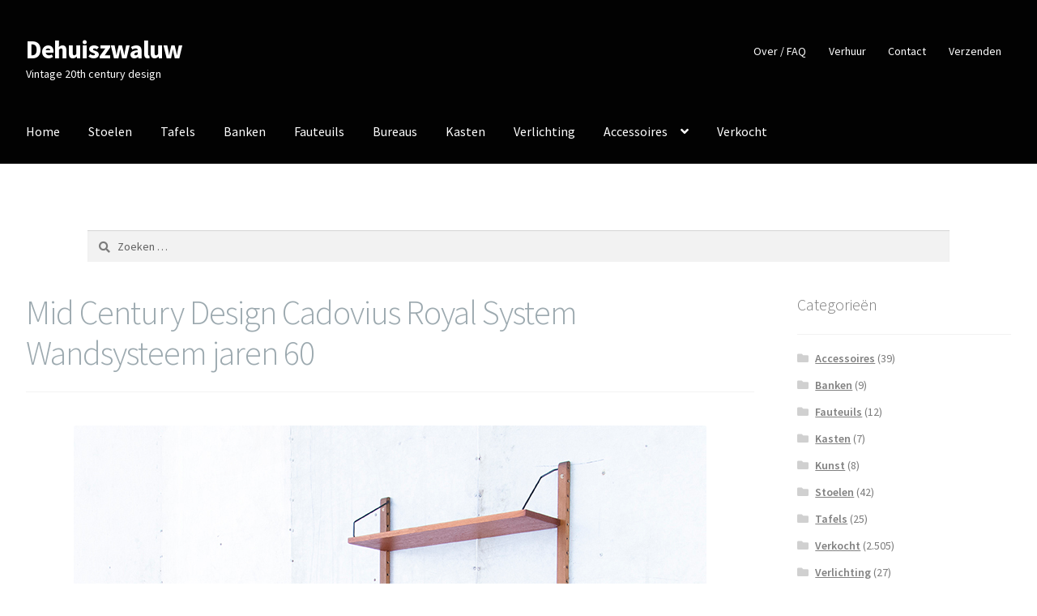

--- FILE ---
content_type: text/html; charset=UTF-8
request_url: https://dehuiszwaluw.nl/mid-century-design-cadovius-royal-system-wandsysteem-jaren-60/
body_size: 15421
content:
<!doctype html>
<html lang="nl-NL">
<head>
<meta charset="UTF-8">
<meta name="viewport" content="width=device-width, initial-scale=1">
<link rel="profile" href="http://gmpg.org/xfn/11">
<link rel="pingback" href="https://dehuiszwaluw.nl/xmlrpc.php">

<title>Mid Century Design Cadovius Royal System Wandsysteem jaren 60 &#8211; Dehuiszwaluw</title>
<meta name='robots' content='max-image-preview:large' />
	<style>img:is([sizes="auto" i], [sizes^="auto," i]) { contain-intrinsic-size: 3000px 1500px }</style>
	<link rel='dns-prefetch' href='//fonts.googleapis.com' />
<link rel="alternate" type="application/rss+xml" title="Dehuiszwaluw &raquo; feed" href="https://dehuiszwaluw.nl/feed/" />
<link rel="alternate" type="application/rss+xml" title="Dehuiszwaluw &raquo; reacties feed" href="https://dehuiszwaluw.nl/comments/feed/" />
<script>
window._wpemojiSettings = {"baseUrl":"https:\/\/s.w.org\/images\/core\/emoji\/16.0.1\/72x72\/","ext":".png","svgUrl":"https:\/\/s.w.org\/images\/core\/emoji\/16.0.1\/svg\/","svgExt":".svg","source":{"concatemoji":"https:\/\/dehuiszwaluw.nl\/wp-includes\/js\/wp-emoji-release.min.js?ver=2b3a5e33691bcb02c4493d20cfadff3f"}};
/*! This file is auto-generated */
!function(s,n){var o,i,e;function c(e){try{var t={supportTests:e,timestamp:(new Date).valueOf()};sessionStorage.setItem(o,JSON.stringify(t))}catch(e){}}function p(e,t,n){e.clearRect(0,0,e.canvas.width,e.canvas.height),e.fillText(t,0,0);var t=new Uint32Array(e.getImageData(0,0,e.canvas.width,e.canvas.height).data),a=(e.clearRect(0,0,e.canvas.width,e.canvas.height),e.fillText(n,0,0),new Uint32Array(e.getImageData(0,0,e.canvas.width,e.canvas.height).data));return t.every(function(e,t){return e===a[t]})}function u(e,t){e.clearRect(0,0,e.canvas.width,e.canvas.height),e.fillText(t,0,0);for(var n=e.getImageData(16,16,1,1),a=0;a<n.data.length;a++)if(0!==n.data[a])return!1;return!0}function f(e,t,n,a){switch(t){case"flag":return n(e,"\ud83c\udff3\ufe0f\u200d\u26a7\ufe0f","\ud83c\udff3\ufe0f\u200b\u26a7\ufe0f")?!1:!n(e,"\ud83c\udde8\ud83c\uddf6","\ud83c\udde8\u200b\ud83c\uddf6")&&!n(e,"\ud83c\udff4\udb40\udc67\udb40\udc62\udb40\udc65\udb40\udc6e\udb40\udc67\udb40\udc7f","\ud83c\udff4\u200b\udb40\udc67\u200b\udb40\udc62\u200b\udb40\udc65\u200b\udb40\udc6e\u200b\udb40\udc67\u200b\udb40\udc7f");case"emoji":return!a(e,"\ud83e\udedf")}return!1}function g(e,t,n,a){var r="undefined"!=typeof WorkerGlobalScope&&self instanceof WorkerGlobalScope?new OffscreenCanvas(300,150):s.createElement("canvas"),o=r.getContext("2d",{willReadFrequently:!0}),i=(o.textBaseline="top",o.font="600 32px Arial",{});return e.forEach(function(e){i[e]=t(o,e,n,a)}),i}function t(e){var t=s.createElement("script");t.src=e,t.defer=!0,s.head.appendChild(t)}"undefined"!=typeof Promise&&(o="wpEmojiSettingsSupports",i=["flag","emoji"],n.supports={everything:!0,everythingExceptFlag:!0},e=new Promise(function(e){s.addEventListener("DOMContentLoaded",e,{once:!0})}),new Promise(function(t){var n=function(){try{var e=JSON.parse(sessionStorage.getItem(o));if("object"==typeof e&&"number"==typeof e.timestamp&&(new Date).valueOf()<e.timestamp+604800&&"object"==typeof e.supportTests)return e.supportTests}catch(e){}return null}();if(!n){if("undefined"!=typeof Worker&&"undefined"!=typeof OffscreenCanvas&&"undefined"!=typeof URL&&URL.createObjectURL&&"undefined"!=typeof Blob)try{var e="postMessage("+g.toString()+"("+[JSON.stringify(i),f.toString(),p.toString(),u.toString()].join(",")+"));",a=new Blob([e],{type:"text/javascript"}),r=new Worker(URL.createObjectURL(a),{name:"wpTestEmojiSupports"});return void(r.onmessage=function(e){c(n=e.data),r.terminate(),t(n)})}catch(e){}c(n=g(i,f,p,u))}t(n)}).then(function(e){for(var t in e)n.supports[t]=e[t],n.supports.everything=n.supports.everything&&n.supports[t],"flag"!==t&&(n.supports.everythingExceptFlag=n.supports.everythingExceptFlag&&n.supports[t]);n.supports.everythingExceptFlag=n.supports.everythingExceptFlag&&!n.supports.flag,n.DOMReady=!1,n.readyCallback=function(){n.DOMReady=!0}}).then(function(){return e}).then(function(){var e;n.supports.everything||(n.readyCallback(),(e=n.source||{}).concatemoji?t(e.concatemoji):e.wpemoji&&e.twemoji&&(t(e.twemoji),t(e.wpemoji)))}))}((window,document),window._wpemojiSettings);
</script>
<style id='wp-emoji-styles-inline-css'>

	img.wp-smiley, img.emoji {
		display: inline !important;
		border: none !important;
		box-shadow: none !important;
		height: 1em !important;
		width: 1em !important;
		margin: 0 0.07em !important;
		vertical-align: -0.1em !important;
		background: none !important;
		padding: 0 !important;
	}
</style>
<link rel='stylesheet' id='wp-block-library-css' href='https://dehuiszwaluw.nl/wp-includes/css/dist/block-library/style.min.css?ver=2b3a5e33691bcb02c4493d20cfadff3f' media='all' />
<style id='wp-block-library-theme-inline-css'>
.wp-block-audio :where(figcaption){color:#555;font-size:13px;text-align:center}.is-dark-theme .wp-block-audio :where(figcaption){color:#ffffffa6}.wp-block-audio{margin:0 0 1em}.wp-block-code{border:1px solid #ccc;border-radius:4px;font-family:Menlo,Consolas,monaco,monospace;padding:.8em 1em}.wp-block-embed :where(figcaption){color:#555;font-size:13px;text-align:center}.is-dark-theme .wp-block-embed :where(figcaption){color:#ffffffa6}.wp-block-embed{margin:0 0 1em}.blocks-gallery-caption{color:#555;font-size:13px;text-align:center}.is-dark-theme .blocks-gallery-caption{color:#ffffffa6}:root :where(.wp-block-image figcaption){color:#555;font-size:13px;text-align:center}.is-dark-theme :root :where(.wp-block-image figcaption){color:#ffffffa6}.wp-block-image{margin:0 0 1em}.wp-block-pullquote{border-bottom:4px solid;border-top:4px solid;color:currentColor;margin-bottom:1.75em}.wp-block-pullquote cite,.wp-block-pullquote footer,.wp-block-pullquote__citation{color:currentColor;font-size:.8125em;font-style:normal;text-transform:uppercase}.wp-block-quote{border-left:.25em solid;margin:0 0 1.75em;padding-left:1em}.wp-block-quote cite,.wp-block-quote footer{color:currentColor;font-size:.8125em;font-style:normal;position:relative}.wp-block-quote:where(.has-text-align-right){border-left:none;border-right:.25em solid;padding-left:0;padding-right:1em}.wp-block-quote:where(.has-text-align-center){border:none;padding-left:0}.wp-block-quote.is-large,.wp-block-quote.is-style-large,.wp-block-quote:where(.is-style-plain){border:none}.wp-block-search .wp-block-search__label{font-weight:700}.wp-block-search__button{border:1px solid #ccc;padding:.375em .625em}:where(.wp-block-group.has-background){padding:1.25em 2.375em}.wp-block-separator.has-css-opacity{opacity:.4}.wp-block-separator{border:none;border-bottom:2px solid;margin-left:auto;margin-right:auto}.wp-block-separator.has-alpha-channel-opacity{opacity:1}.wp-block-separator:not(.is-style-wide):not(.is-style-dots){width:100px}.wp-block-separator.has-background:not(.is-style-dots){border-bottom:none;height:1px}.wp-block-separator.has-background:not(.is-style-wide):not(.is-style-dots){height:2px}.wp-block-table{margin:0 0 1em}.wp-block-table td,.wp-block-table th{word-break:normal}.wp-block-table :where(figcaption){color:#555;font-size:13px;text-align:center}.is-dark-theme .wp-block-table :where(figcaption){color:#ffffffa6}.wp-block-video :where(figcaption){color:#555;font-size:13px;text-align:center}.is-dark-theme .wp-block-video :where(figcaption){color:#ffffffa6}.wp-block-video{margin:0 0 1em}:root :where(.wp-block-template-part.has-background){margin-bottom:0;margin-top:0;padding:1.25em 2.375em}
</style>
<style id='classic-theme-styles-inline-css'>
/*! This file is auto-generated */
.wp-block-button__link{color:#fff;background-color:#32373c;border-radius:9999px;box-shadow:none;text-decoration:none;padding:calc(.667em + 2px) calc(1.333em + 2px);font-size:1.125em}.wp-block-file__button{background:#32373c;color:#fff;text-decoration:none}
</style>
<link rel='stylesheet' id='storefront-gutenberg-blocks-css' href='https://dehuiszwaluw.nl/wp-content/themes/storefront/assets/css/base/gutenberg-blocks.css?ver=4.6.1' media='all' />
<style id='storefront-gutenberg-blocks-inline-css'>

				.wp-block-button__link:not(.has-text-color) {
					color: #ffffff;
				}

				.wp-block-button__link:not(.has-text-color):hover,
				.wp-block-button__link:not(.has-text-color):focus,
				.wp-block-button__link:not(.has-text-color):active {
					color: #ffffff;
				}

				.wp-block-button__link:not(.has-background) {
					background-color: #eeeeee;
				}

				.wp-block-button__link:not(.has-background):hover,
				.wp-block-button__link:not(.has-background):focus,
				.wp-block-button__link:not(.has-background):active {
					border-color: #d5d5d5;
					background-color: #d5d5d5;
				}

				.wc-block-grid__products .wc-block-grid__product .wp-block-button__link {
					background-color: #eeeeee;
					border-color: #eeeeee;
					color: #ffffff;
				}

				.wp-block-quote footer,
				.wp-block-quote cite,
				.wp-block-quote__citation {
					color: #7c7c7c;
				}

				.wp-block-pullquote cite,
				.wp-block-pullquote footer,
				.wp-block-pullquote__citation {
					color: #7c7c7c;
				}

				.wp-block-image figcaption {
					color: #7c7c7c;
				}

				.wp-block-separator.is-style-dots::before {
					color: #9ca9af;
				}

				.wp-block-file a.wp-block-file__button {
					color: #ffffff;
					background-color: #eeeeee;
					border-color: #eeeeee;
				}

				.wp-block-file a.wp-block-file__button:hover,
				.wp-block-file a.wp-block-file__button:focus,
				.wp-block-file a.wp-block-file__button:active {
					color: #ffffff;
					background-color: #d5d5d5;
				}

				.wp-block-code,
				.wp-block-preformatted pre {
					color: #7c7c7c;
				}

				.wp-block-table:not( .has-background ):not( .is-style-stripes ) tbody tr:nth-child(2n) td {
					background-color: #fdfdfd;
				}

				.wp-block-cover .wp-block-cover__inner-container h1:not(.has-text-color),
				.wp-block-cover .wp-block-cover__inner-container h2:not(.has-text-color),
				.wp-block-cover .wp-block-cover__inner-container h3:not(.has-text-color),
				.wp-block-cover .wp-block-cover__inner-container h4:not(.has-text-color),
				.wp-block-cover .wp-block-cover__inner-container h5:not(.has-text-color),
				.wp-block-cover .wp-block-cover__inner-container h6:not(.has-text-color) {
					color: #000000;
				}

				.wc-block-components-price-slider__range-input-progress,
				.rtl .wc-block-components-price-slider__range-input-progress {
					--range-color: #12729b;
				}

				/* Target only IE11 */
				@media all and (-ms-high-contrast: none), (-ms-high-contrast: active) {
					.wc-block-components-price-slider__range-input-progress {
						background: #12729b;
					}
				}

				.wc-block-components-button:not(.is-link) {
					background-color: #6a94b5;
					color: #ffffff;
				}

				.wc-block-components-button:not(.is-link):hover,
				.wc-block-components-button:not(.is-link):focus,
				.wc-block-components-button:not(.is-link):active {
					background-color: #517b9c;
					color: #ffffff;
				}

				.wc-block-components-button:not(.is-link):disabled {
					background-color: #6a94b5;
					color: #ffffff;
				}

				.wc-block-cart__submit-container {
					background-color: #ffffff;
				}

				.wc-block-cart__submit-container::before {
					color: rgba(220,220,220,0.5);
				}

				.wc-block-components-order-summary-item__quantity {
					background-color: #ffffff;
					border-color: #7c7c7c;
					box-shadow: 0 0 0 2px #ffffff;
					color: #7c7c7c;
				}
			
</style>
<style id='global-styles-inline-css'>
:root{--wp--preset--aspect-ratio--square: 1;--wp--preset--aspect-ratio--4-3: 4/3;--wp--preset--aspect-ratio--3-4: 3/4;--wp--preset--aspect-ratio--3-2: 3/2;--wp--preset--aspect-ratio--2-3: 2/3;--wp--preset--aspect-ratio--16-9: 16/9;--wp--preset--aspect-ratio--9-16: 9/16;--wp--preset--color--black: #000000;--wp--preset--color--cyan-bluish-gray: #abb8c3;--wp--preset--color--white: #ffffff;--wp--preset--color--pale-pink: #f78da7;--wp--preset--color--vivid-red: #cf2e2e;--wp--preset--color--luminous-vivid-orange: #ff6900;--wp--preset--color--luminous-vivid-amber: #fcb900;--wp--preset--color--light-green-cyan: #7bdcb5;--wp--preset--color--vivid-green-cyan: #00d084;--wp--preset--color--pale-cyan-blue: #8ed1fc;--wp--preset--color--vivid-cyan-blue: #0693e3;--wp--preset--color--vivid-purple: #9b51e0;--wp--preset--gradient--vivid-cyan-blue-to-vivid-purple: linear-gradient(135deg,rgba(6,147,227,1) 0%,rgb(155,81,224) 100%);--wp--preset--gradient--light-green-cyan-to-vivid-green-cyan: linear-gradient(135deg,rgb(122,220,180) 0%,rgb(0,208,130) 100%);--wp--preset--gradient--luminous-vivid-amber-to-luminous-vivid-orange: linear-gradient(135deg,rgba(252,185,0,1) 0%,rgba(255,105,0,1) 100%);--wp--preset--gradient--luminous-vivid-orange-to-vivid-red: linear-gradient(135deg,rgba(255,105,0,1) 0%,rgb(207,46,46) 100%);--wp--preset--gradient--very-light-gray-to-cyan-bluish-gray: linear-gradient(135deg,rgb(238,238,238) 0%,rgb(169,184,195) 100%);--wp--preset--gradient--cool-to-warm-spectrum: linear-gradient(135deg,rgb(74,234,220) 0%,rgb(151,120,209) 20%,rgb(207,42,186) 40%,rgb(238,44,130) 60%,rgb(251,105,98) 80%,rgb(254,248,76) 100%);--wp--preset--gradient--blush-light-purple: linear-gradient(135deg,rgb(255,206,236) 0%,rgb(152,150,240) 100%);--wp--preset--gradient--blush-bordeaux: linear-gradient(135deg,rgb(254,205,165) 0%,rgb(254,45,45) 50%,rgb(107,0,62) 100%);--wp--preset--gradient--luminous-dusk: linear-gradient(135deg,rgb(255,203,112) 0%,rgb(199,81,192) 50%,rgb(65,88,208) 100%);--wp--preset--gradient--pale-ocean: linear-gradient(135deg,rgb(255,245,203) 0%,rgb(182,227,212) 50%,rgb(51,167,181) 100%);--wp--preset--gradient--electric-grass: linear-gradient(135deg,rgb(202,248,128) 0%,rgb(113,206,126) 100%);--wp--preset--gradient--midnight: linear-gradient(135deg,rgb(2,3,129) 0%,rgb(40,116,252) 100%);--wp--preset--font-size--small: 14px;--wp--preset--font-size--medium: 23px;--wp--preset--font-size--large: 26px;--wp--preset--font-size--x-large: 42px;--wp--preset--font-size--normal: 16px;--wp--preset--font-size--huge: 37px;--wp--preset--spacing--20: 0.44rem;--wp--preset--spacing--30: 0.67rem;--wp--preset--spacing--40: 1rem;--wp--preset--spacing--50: 1.5rem;--wp--preset--spacing--60: 2.25rem;--wp--preset--spacing--70: 3.38rem;--wp--preset--spacing--80: 5.06rem;--wp--preset--shadow--natural: 6px 6px 9px rgba(0, 0, 0, 0.2);--wp--preset--shadow--deep: 12px 12px 50px rgba(0, 0, 0, 0.4);--wp--preset--shadow--sharp: 6px 6px 0px rgba(0, 0, 0, 0.2);--wp--preset--shadow--outlined: 6px 6px 0px -3px rgba(255, 255, 255, 1), 6px 6px rgba(0, 0, 0, 1);--wp--preset--shadow--crisp: 6px 6px 0px rgba(0, 0, 0, 1);}:root :where(.is-layout-flow) > :first-child{margin-block-start: 0;}:root :where(.is-layout-flow) > :last-child{margin-block-end: 0;}:root :where(.is-layout-flow) > *{margin-block-start: 24px;margin-block-end: 0;}:root :where(.is-layout-constrained) > :first-child{margin-block-start: 0;}:root :where(.is-layout-constrained) > :last-child{margin-block-end: 0;}:root :where(.is-layout-constrained) > *{margin-block-start: 24px;margin-block-end: 0;}:root :where(.is-layout-flex){gap: 24px;}:root :where(.is-layout-grid){gap: 24px;}body .is-layout-flex{display: flex;}.is-layout-flex{flex-wrap: wrap;align-items: center;}.is-layout-flex > :is(*, div){margin: 0;}body .is-layout-grid{display: grid;}.is-layout-grid > :is(*, div){margin: 0;}.has-black-color{color: var(--wp--preset--color--black) !important;}.has-cyan-bluish-gray-color{color: var(--wp--preset--color--cyan-bluish-gray) !important;}.has-white-color{color: var(--wp--preset--color--white) !important;}.has-pale-pink-color{color: var(--wp--preset--color--pale-pink) !important;}.has-vivid-red-color{color: var(--wp--preset--color--vivid-red) !important;}.has-luminous-vivid-orange-color{color: var(--wp--preset--color--luminous-vivid-orange) !important;}.has-luminous-vivid-amber-color{color: var(--wp--preset--color--luminous-vivid-amber) !important;}.has-light-green-cyan-color{color: var(--wp--preset--color--light-green-cyan) !important;}.has-vivid-green-cyan-color{color: var(--wp--preset--color--vivid-green-cyan) !important;}.has-pale-cyan-blue-color{color: var(--wp--preset--color--pale-cyan-blue) !important;}.has-vivid-cyan-blue-color{color: var(--wp--preset--color--vivid-cyan-blue) !important;}.has-vivid-purple-color{color: var(--wp--preset--color--vivid-purple) !important;}.has-black-background-color{background-color: var(--wp--preset--color--black) !important;}.has-cyan-bluish-gray-background-color{background-color: var(--wp--preset--color--cyan-bluish-gray) !important;}.has-white-background-color{background-color: var(--wp--preset--color--white) !important;}.has-pale-pink-background-color{background-color: var(--wp--preset--color--pale-pink) !important;}.has-vivid-red-background-color{background-color: var(--wp--preset--color--vivid-red) !important;}.has-luminous-vivid-orange-background-color{background-color: var(--wp--preset--color--luminous-vivid-orange) !important;}.has-luminous-vivid-amber-background-color{background-color: var(--wp--preset--color--luminous-vivid-amber) !important;}.has-light-green-cyan-background-color{background-color: var(--wp--preset--color--light-green-cyan) !important;}.has-vivid-green-cyan-background-color{background-color: var(--wp--preset--color--vivid-green-cyan) !important;}.has-pale-cyan-blue-background-color{background-color: var(--wp--preset--color--pale-cyan-blue) !important;}.has-vivid-cyan-blue-background-color{background-color: var(--wp--preset--color--vivid-cyan-blue) !important;}.has-vivid-purple-background-color{background-color: var(--wp--preset--color--vivid-purple) !important;}.has-black-border-color{border-color: var(--wp--preset--color--black) !important;}.has-cyan-bluish-gray-border-color{border-color: var(--wp--preset--color--cyan-bluish-gray) !important;}.has-white-border-color{border-color: var(--wp--preset--color--white) !important;}.has-pale-pink-border-color{border-color: var(--wp--preset--color--pale-pink) !important;}.has-vivid-red-border-color{border-color: var(--wp--preset--color--vivid-red) !important;}.has-luminous-vivid-orange-border-color{border-color: var(--wp--preset--color--luminous-vivid-orange) !important;}.has-luminous-vivid-amber-border-color{border-color: var(--wp--preset--color--luminous-vivid-amber) !important;}.has-light-green-cyan-border-color{border-color: var(--wp--preset--color--light-green-cyan) !important;}.has-vivid-green-cyan-border-color{border-color: var(--wp--preset--color--vivid-green-cyan) !important;}.has-pale-cyan-blue-border-color{border-color: var(--wp--preset--color--pale-cyan-blue) !important;}.has-vivid-cyan-blue-border-color{border-color: var(--wp--preset--color--vivid-cyan-blue) !important;}.has-vivid-purple-border-color{border-color: var(--wp--preset--color--vivid-purple) !important;}.has-vivid-cyan-blue-to-vivid-purple-gradient-background{background: var(--wp--preset--gradient--vivid-cyan-blue-to-vivid-purple) !important;}.has-light-green-cyan-to-vivid-green-cyan-gradient-background{background: var(--wp--preset--gradient--light-green-cyan-to-vivid-green-cyan) !important;}.has-luminous-vivid-amber-to-luminous-vivid-orange-gradient-background{background: var(--wp--preset--gradient--luminous-vivid-amber-to-luminous-vivid-orange) !important;}.has-luminous-vivid-orange-to-vivid-red-gradient-background{background: var(--wp--preset--gradient--luminous-vivid-orange-to-vivid-red) !important;}.has-very-light-gray-to-cyan-bluish-gray-gradient-background{background: var(--wp--preset--gradient--very-light-gray-to-cyan-bluish-gray) !important;}.has-cool-to-warm-spectrum-gradient-background{background: var(--wp--preset--gradient--cool-to-warm-spectrum) !important;}.has-blush-light-purple-gradient-background{background: var(--wp--preset--gradient--blush-light-purple) !important;}.has-blush-bordeaux-gradient-background{background: var(--wp--preset--gradient--blush-bordeaux) !important;}.has-luminous-dusk-gradient-background{background: var(--wp--preset--gradient--luminous-dusk) !important;}.has-pale-ocean-gradient-background{background: var(--wp--preset--gradient--pale-ocean) !important;}.has-electric-grass-gradient-background{background: var(--wp--preset--gradient--electric-grass) !important;}.has-midnight-gradient-background{background: var(--wp--preset--gradient--midnight) !important;}.has-small-font-size{font-size: var(--wp--preset--font-size--small) !important;}.has-medium-font-size{font-size: var(--wp--preset--font-size--medium) !important;}.has-large-font-size{font-size: var(--wp--preset--font-size--large) !important;}.has-x-large-font-size{font-size: var(--wp--preset--font-size--x-large) !important;}
:root :where(.wp-block-pullquote){font-size: 1.5em;line-height: 1.6;}
</style>
<link rel='stylesheet' id='responsive-lightbox-swipebox-css' href='https://dehuiszwaluw.nl/wp-content/plugins/responsive-lightbox/assets/swipebox/swipebox.min.css?ver=1.5.2' media='all' />
<link rel='stylesheet' id='storefront-style-css' href='https://dehuiszwaluw.nl/wp-content/themes/storefront/style.css?ver=4.6.1' media='all' />
<style id='storefront-style-inline-css'>

			.main-navigation ul li a,
			.site-title a,
			ul.menu li a,
			.site-branding h1 a,
			button.menu-toggle,
			button.menu-toggle:hover,
			.handheld-navigation .dropdown-toggle {
				color: #ffffff;
			}

			button.menu-toggle,
			button.menu-toggle:hover {
				border-color: #ffffff;
			}

			.main-navigation ul li a:hover,
			.main-navigation ul li:hover > a,
			.site-title a:hover,
			.site-header ul.menu li.current-menu-item > a {
				color: #ffffff;
			}

			table:not( .has-background ) th {
				background-color: #f8f8f8;
			}

			table:not( .has-background ) tbody td {
				background-color: #fdfdfd;
			}

			table:not( .has-background ) tbody tr:nth-child(2n) td,
			fieldset,
			fieldset legend {
				background-color: #fbfbfb;
			}

			.site-header,
			.secondary-navigation ul ul,
			.main-navigation ul.menu > li.menu-item-has-children:after,
			.secondary-navigation ul.menu ul,
			.storefront-handheld-footer-bar,
			.storefront-handheld-footer-bar ul li > a,
			.storefront-handheld-footer-bar ul li.search .site-search,
			button.menu-toggle,
			button.menu-toggle:hover {
				background-color: #020202;
			}

			p.site-description,
			.site-header,
			.storefront-handheld-footer-bar {
				color: #ffffff;
			}

			button.menu-toggle:after,
			button.menu-toggle:before,
			button.menu-toggle span:before {
				background-color: #ffffff;
			}

			h1, h2, h3, h4, h5, h6, .wc-block-grid__product-title {
				color: #9ca9af;
			}

			.widget h1 {
				border-bottom-color: #9ca9af;
			}

			body,
			.secondary-navigation a {
				color: #7c7c7c;
			}

			.widget-area .widget a,
			.hentry .entry-header .posted-on a,
			.hentry .entry-header .post-author a,
			.hentry .entry-header .post-comments a,
			.hentry .entry-header .byline a {
				color: #818181;
			}

			a {
				color: #12729b;
			}

			a:focus,
			button:focus,
			.button.alt:focus,
			input:focus,
			textarea:focus,
			input[type="button"]:focus,
			input[type="reset"]:focus,
			input[type="submit"]:focus,
			input[type="email"]:focus,
			input[type="tel"]:focus,
			input[type="url"]:focus,
			input[type="password"]:focus,
			input[type="search"]:focus {
				outline-color: #12729b;
			}

			button, input[type="button"], input[type="reset"], input[type="submit"], .button, .widget a.button {
				background-color: #eeeeee;
				border-color: #eeeeee;
				color: #ffffff;
			}

			button:hover, input[type="button"]:hover, input[type="reset"]:hover, input[type="submit"]:hover, .button:hover, .widget a.button:hover {
				background-color: #d5d5d5;
				border-color: #d5d5d5;
				color: #ffffff;
			}

			button.alt, input[type="button"].alt, input[type="reset"].alt, input[type="submit"].alt, .button.alt, .widget-area .widget a.button.alt {
				background-color: #6a94b5;
				border-color: #6a94b5;
				color: #ffffff;
			}

			button.alt:hover, input[type="button"].alt:hover, input[type="reset"].alt:hover, input[type="submit"].alt:hover, .button.alt:hover, .widget-area .widget a.button.alt:hover {
				background-color: #517b9c;
				border-color: #517b9c;
				color: #ffffff;
			}

			.pagination .page-numbers li .page-numbers.current {
				background-color: #e6e6e6;
				color: #727272;
			}

			#comments .comment-list .comment-content .comment-text {
				background-color: #f8f8f8;
			}

			.site-footer {
				background-color: #f0f0f0;
				color: #6d6d6d;
			}

			.site-footer a:not(.button):not(.components-button) {
				color: #333333;
			}

			.site-footer .storefront-handheld-footer-bar a:not(.button):not(.components-button) {
				color: #ffffff;
			}

			.site-footer h1, .site-footer h2, .site-footer h3, .site-footer h4, .site-footer h5, .site-footer h6, .site-footer .widget .widget-title, .site-footer .widget .widgettitle {
				color: #333333;
			}

			.page-template-template-homepage.has-post-thumbnail .type-page.has-post-thumbnail .entry-title {
				color: #000000;
			}

			.page-template-template-homepage.has-post-thumbnail .type-page.has-post-thumbnail .entry-content {
				color: #000000;
			}

			@media screen and ( min-width: 768px ) {
				.secondary-navigation ul.menu a:hover {
					color: #ffffff;
				}

				.secondary-navigation ul.menu a {
					color: #ffffff;
				}

				.main-navigation ul.menu ul.sub-menu,
				.main-navigation ul.nav-menu ul.children {
					background-color: #000000;
				}

				.site-header {
					border-bottom-color: #000000;
				}
			}
</style>
<link rel='stylesheet' id='storefront-icons-css' href='https://dehuiszwaluw.nl/wp-content/themes/storefront/assets/css/base/icons.css?ver=4.6.1' media='all' />
<link rel='stylesheet' id='storefront-fonts-css' href='https://fonts.googleapis.com/css?family=Source+Sans+Pro%3A400%2C300%2C300italic%2C400italic%2C600%2C700%2C900&#038;subset=latin%2Clatin-ext&#038;ver=4.6.1' media='all' />
<script src="https://dehuiszwaluw.nl/wp-includes/js/jquery/jquery.min.js?ver=3.7.1" id="jquery-core-js"></script>
<script src="https://dehuiszwaluw.nl/wp-includes/js/jquery/jquery-migrate.min.js?ver=3.4.1" id="jquery-migrate-js"></script>
<script src="https://dehuiszwaluw.nl/wp-content/plugins/responsive-lightbox/assets/swipebox/jquery.swipebox.min.js?ver=1.5.2" id="responsive-lightbox-swipebox-js"></script>
<script src="https://dehuiszwaluw.nl/wp-includes/js/underscore.min.js?ver=1.13.7" id="underscore-js"></script>
<script src="https://dehuiszwaluw.nl/wp-content/plugins/responsive-lightbox/assets/infinitescroll/infinite-scroll.pkgd.min.js?ver=4.0.1" id="responsive-lightbox-infinite-scroll-js"></script>
<script id="responsive-lightbox-js-before">
var rlArgs = {"script":"swipebox","selector":"lightbox","customEvents":"","activeGalleries":true,"animation":true,"hideCloseButtonOnMobile":false,"removeBarsOnMobile":false,"hideBars":false,"hideBarsDelay":5000,"videoMaxWidth":1080,"useSVG":true,"loopAtEnd":false,"woocommerce_gallery":false,"ajaxurl":"https:\/\/dehuiszwaluw.nl\/wp-admin\/admin-ajax.php","nonce":"ad62bdf5ef","preview":false,"postId":32796,"scriptExtension":false};
</script>
<script src="https://dehuiszwaluw.nl/wp-content/plugins/responsive-lightbox/js/front.js?ver=2.5.3" id="responsive-lightbox-js"></script>
<link rel="https://api.w.org/" href="https://dehuiszwaluw.nl/wp-json/" /><link rel="alternate" title="JSON" type="application/json" href="https://dehuiszwaluw.nl/wp-json/wp/v2/posts/32796" /><link rel="EditURI" type="application/rsd+xml" title="RSD" href="https://dehuiszwaluw.nl/xmlrpc.php?rsd" />

<link rel="canonical" href="https://dehuiszwaluw.nl/mid-century-design-cadovius-royal-system-wandsysteem-jaren-60/" />
<link rel='shortlink' href='https://dehuiszwaluw.nl/?p=32796' />
<link rel="alternate" title="oEmbed (JSON)" type="application/json+oembed" href="https://dehuiszwaluw.nl/wp-json/oembed/1.0/embed?url=https%3A%2F%2Fdehuiszwaluw.nl%2Fmid-century-design-cadovius-royal-system-wandsysteem-jaren-60%2F" />
<link rel="alternate" title="oEmbed (XML)" type="text/xml+oembed" href="https://dehuiszwaluw.nl/wp-json/oembed/1.0/embed?url=https%3A%2F%2Fdehuiszwaluw.nl%2Fmid-century-design-cadovius-royal-system-wandsysteem-jaren-60%2F&#038;format=xml" />
<script type="text/javascript">
(function(url){
	if(/(?:Chrome\/26\.0\.1410\.63 Safari\/537\.31|WordfenceTestMonBot)/.test(navigator.userAgent)){ return; }
	var addEvent = function(evt, handler) {
		if (window.addEventListener) {
			document.addEventListener(evt, handler, false);
		} else if (window.attachEvent) {
			document.attachEvent('on' + evt, handler);
		}
	};
	var removeEvent = function(evt, handler) {
		if (window.removeEventListener) {
			document.removeEventListener(evt, handler, false);
		} else if (window.detachEvent) {
			document.detachEvent('on' + evt, handler);
		}
	};
	var evts = 'contextmenu dblclick drag dragend dragenter dragleave dragover dragstart drop keydown keypress keyup mousedown mousemove mouseout mouseover mouseup mousewheel scroll'.split(' ');
	var logHuman = function() {
		if (window.wfLogHumanRan) { return; }
		window.wfLogHumanRan = true;
		var wfscr = document.createElement('script');
		wfscr.type = 'text/javascript';
		wfscr.async = true;
		wfscr.src = url + '&r=' + Math.random();
		(document.getElementsByTagName('head')[0]||document.getElementsByTagName('body')[0]).appendChild(wfscr);
		for (var i = 0; i < evts.length; i++) {
			removeEvent(evts[i], logHuman);
		}
	};
	for (var i = 0; i < evts.length; i++) {
		addEvent(evts[i], logHuman);
	}
})('//dehuiszwaluw.nl/?wordfence_lh=1&hid=C308E655F624C120491533140C0AC001');
</script><noscript><style>.lazyload[data-src]{display:none !important;}</style></noscript><style>.lazyload{background-image:none !important;}.lazyload:before{background-image:none !important;}</style><script>
  (function(i,s,o,g,r,a,m){i['GoogleAnalyticsObject']=r;i[r]=i[r]||function(){
  (i[r].q=i[r].q||[]).push(arguments)},i[r].l=1*new Date();a=s.createElement(o),
  m=s.getElementsByTagName(o)[0];a.async=1;a.src=g;m.parentNode.insertBefore(a,m)
  })(window,document,'script','//www.google-analytics.com/analytics.js','ga');

  ga('create', 'UA-35924429-1', 'auto');
  ga('send', 'pageview');

</script><link rel="icon" href="https://dehuiszwaluw.nl/wp-content/uploads/cropped-favicon2-2-32x32.jpg" sizes="32x32" />
<link rel="icon" href="https://dehuiszwaluw.nl/wp-content/uploads/cropped-favicon2-2-192x192.jpg" sizes="192x192" />
<link rel="apple-touch-icon" href="https://dehuiszwaluw.nl/wp-content/uploads/cropped-favicon2-2-180x180.jpg" />
<meta name="msapplication-TileImage" content="https://dehuiszwaluw.nl/wp-content/uploads/cropped-favicon2-2-270x270.jpg" />
		<style id="wp-custom-css">
			.hentry .entry-header .posted-on,
.hentry .entry-header .post-author {
  display: none;
}

.site-info a {
    display: none;
}

/* 3-koloms blog/archief grid */
.blog .site-main, .archive .site-main, .search .site-main {
  display: grid;
  grid-template-columns: repeat(3, 1fr);
  gap: 28px;
}

.blog .hentry, .archive .hentry, .search .hentry {
  margin: 0;
  padding: 0;
  border: 0;
}

.huiszwaluw-thumb-link img {
  width: 100%;
  height: 240px;
  object-fit: cover;
  display: block;
  transition: transform .2s ease, filter .2s ease;
}
.huiszwaluw-thumb-link:hover img {
  transform: scale(1.03);
  filter: brightness(0.95);
}

.blog .entry-title, .archive .entry-title, .search .entry-title {
  font-size: 1.1rem;
  line-height: 1.25;
  margin: 8px 0 6px;
}
.blog .entry-content p, .archive .entry-content p, .search .entry-content p {
  margin: 6px 0 0;
  font-size: .95rem;
}

@media (max-width: 1024px) {
  .blog .site-main, .archive .site-main, .search .site-main {
    grid-template-columns: repeat(2, 1fr);
  }
}
@media (max-width: 640px) {
  .blog .site-main, .archive .site-main, .search .site-main {
    grid-template-columns: 1fr;
  }
  .huiszwaluw-thumb-link img { height: 200px; }
}
/* Verberg categorie + tags onder de posts op blog/archief/zoekpagina's */
.blog .posted-in,
.blog .cat-links,
.blog .tags-links,
.archive .posted-in,
.archive .cat-links,
.archive .tags-links,
.search .posted-in,
.search .cat-links,
.search .tags-links {
  display: none !important;
}

/* Maak de content-container breder en responsief */
.site-content .col-full {
  max-width: 95% !important; /* was ±1200px */
  margin-left: auto;
  margin-right: auto;
  padding-left: 0;
  padding-right: 0;
}

/* Zorg dat de grid zich ook vult */
.blog .site-main,
.archive .site-main,
.search .site-main {
  max-width: 100%;
}

/* Trek alle hoofdcontainers breder (header, menu, content, footer) */
.site-header .col-full,
.storefront-primary-navigation .col-full,
.site-content .col-full,
.site-footer .col-full {
  max-width: 95% !important;   /* wil je echt rand-tot-rand? zet 95% -> 100% */
  margin-left: auto;
  margin-right: auto;
  padding-left: 0;
  padding-right: 0;
}

/* Zorg dat de zoekbalk de volle rij pakt en zichzelf uitrekt */
.search-form,
.widget_search form {
  max-width: 100%;
}
.search-form .search-field,
.widget_search .search-field {
  width: 100%;
}

/* Card-look voor elk bericht */
.blog .hentry, .archive .hentry, .search .hentry {
  background: #fff;
  border-radius: 14px;
  box-shadow: 0 2px 10px rgba(0,0,0,.06);
  padding: 14px;
  transition: transform .15s ease, box-shadow .15s ease;
}
.blog .hentry:hover, .archive .hentry:hover, .search .hentry:hover {
  transform: translateY(-2px);
  box-shadow: 0 10px 30px rgba(0,0,0,.10);
}

/* Afbeelding netjes in de card */
.huiszwaluw-thumb-link { display:block; border-radius: 10px; overflow:hidden; }
.huiszwaluw-thumb-link img { width:100%; height: 260px; object-fit: cover; display:block; }
@media (max-width:640px){ .huiszwaluw-thumb-link img{ height:200px; } }

/* Verberg sidebar op lijsten en geef grid de ruimte */
.blog .widget-area, .archive .widget-area, .search .widget-area { display:none; }
.blog .content-area, .archive .content-area, .search .content-area { width:100%; }


/* Brede containers (header/menu/content/footer) */
.site-header .col-full,
.storefront-primary-navigation .col-full,
.site-content .col-full,
.site-footer .col-full { max-width: 95% !important; margin: 0 auto; padding: 0; }

/* Grid-gaps iets royaler */
.blog .site-main, .archive .site-main, .search .site-main { gap: 24px; }

.navigation.pagination { text-align:center; }
.navigation.pagination .page-numbers { 
  display:inline-block; padding:6px 10px; margin:0 4px; border-radius:8px;
  border:1px solid #e6e6e6; text-decoration:none;
}
.navigation.pagination .current { background:#111; color:#fff; border-color:#111; }
.navigation.pagination .page-numbers:hover { border-color:#aaa; }
.huiszwaluw-thumb-link img { transition: transform .2s ease, filter .2s ease; }
.huiszwaluw-thumb-link:hover img { transform: scale(1.03); filter: brightness(.95); }

.home-section-title{
  font-size:1.4rem; font-weight:700; letter-spacing:.2px;
  margin: 4px 0 16px; padding-bottom:10px; border-bottom:1px solid #eee;
}
		</style>
		</head>

<body class="wp-singular post-template-default single single-post postid-32796 single-format-standard wp-embed-responsive wp-theme-storefront no-wc-breadcrumb storefront-secondary-navigation storefront-align-wide right-sidebar">




<div id="page" class="hfeed site">
	
	<header id="masthead" class="site-header" role="banner" style="">

		<div class="col-full">		<a class="skip-link screen-reader-text" href="#site-navigation">Ga door naar navigatie</a>
		<a class="skip-link screen-reader-text" href="#content">Ga naar de inhoud</a>
				<div class="site-branding">
			<div class="beta site-title"><a href="https://dehuiszwaluw.nl/" rel="home">Dehuiszwaluw</a></div><p class="site-description">Vintage 20th century design</p>		</div>
					<nav class="secondary-navigation" role="navigation" aria-label="Secondaire Navigatie">
				<div class="menu-footer-1-menu-container"><ul id="menu-footer-1-menu" class="menu"><li id="menu-item-17181" class="menu-item menu-item-type-post_type menu-item-object-page menu-item-17181"><a href="https://dehuiszwaluw.nl/about-and-faq/">Over / FAQ</a></li>
<li id="menu-item-17182" class="menu-item menu-item-type-post_type menu-item-object-page menu-item-17182"><a href="https://dehuiszwaluw.nl/verhuur/">Verhuur</a></li>
<li id="menu-item-17183" class="menu-item menu-item-type-post_type menu-item-object-page menu-item-17183"><a href="https://dehuiszwaluw.nl/contact/">Contact</a></li>
<li id="menu-item-24121" class="menu-item menu-item-type-post_type menu-item-object-page menu-item-24121"><a href="https://dehuiszwaluw.nl/verzenden/">Verzenden</a></li>
</ul></div>			</nav><!-- #site-navigation -->
			</div><div class="storefront-primary-navigation"><div class="col-full">		<nav id="site-navigation" class="main-navigation" role="navigation" aria-label="Hoofdmenu">
		<button id="site-navigation-menu-toggle" class="menu-toggle" aria-controls="site-navigation" aria-expanded="false"><span>Menu</span></button>
			<div class="primary-navigation"><ul id="menu-hoodmenu" class="menu"><li id="menu-item-56" class="menu-item menu-item-type-custom menu-item-object-custom menu-item-56"><a href="/index.php">Home</a></li>
<li id="menu-item-17172" class="menu-item menu-item-type-taxonomy menu-item-object-category menu-item-17172"><a href="https://dehuiszwaluw.nl/category/stoelen/">Stoelen</a></li>
<li id="menu-item-17174" class="menu-item menu-item-type-taxonomy menu-item-object-category menu-item-17174"><a href="https://dehuiszwaluw.nl/category/tafels/">Tafels</a></li>
<li id="menu-item-17175" class="menu-item menu-item-type-taxonomy menu-item-object-category menu-item-17175"><a href="https://dehuiszwaluw.nl/category/banken/">Banken</a></li>
<li id="menu-item-17176" class="menu-item menu-item-type-taxonomy menu-item-object-category menu-item-17176"><a href="https://dehuiszwaluw.nl/category/fauteuils/">Fauteuils</a></li>
<li id="menu-item-17179" class="menu-item menu-item-type-taxonomy menu-item-object-category menu-item-17179"><a href="https://dehuiszwaluw.nl/category/bureaus/">Bureaus</a></li>
<li id="menu-item-17178" class="menu-item menu-item-type-taxonomy menu-item-object-category menu-item-17178"><a href="https://dehuiszwaluw.nl/category/kasten/">Kasten</a></li>
<li id="menu-item-17177" class="menu-item menu-item-type-taxonomy menu-item-object-category menu-item-17177"><a href="https://dehuiszwaluw.nl/category/verlichting/">Verlichting</a></li>
<li id="menu-item-17173" class="menu-item menu-item-type-taxonomy menu-item-object-category menu-item-has-children menu-item-17173"><a href="https://dehuiszwaluw.nl/category/asseccoires/">Accessoires</a>
<ul class="sub-menu">
	<li id="menu-item-17180" class="menu-item menu-item-type-taxonomy menu-item-object-category menu-item-17180"><a href="https://dehuiszwaluw.nl/category/kunst/">Kunst</a></li>
</ul>
</li>
<li id="menu-item-41607" class="menu-item menu-item-type-taxonomy menu-item-object-category current-post-ancestor current-menu-parent current-post-parent menu-item-41607"><a href="https://dehuiszwaluw.nl/category/verkocht/">Verkocht</a></li>
</ul></div><div class="handheld-navigation"><ul id="menu-hoodmenu-1" class="menu"><li class="menu-item menu-item-type-custom menu-item-object-custom menu-item-56"><a href="/index.php">Home</a></li>
<li class="menu-item menu-item-type-taxonomy menu-item-object-category menu-item-17172"><a href="https://dehuiszwaluw.nl/category/stoelen/">Stoelen</a></li>
<li class="menu-item menu-item-type-taxonomy menu-item-object-category menu-item-17174"><a href="https://dehuiszwaluw.nl/category/tafels/">Tafels</a></li>
<li class="menu-item menu-item-type-taxonomy menu-item-object-category menu-item-17175"><a href="https://dehuiszwaluw.nl/category/banken/">Banken</a></li>
<li class="menu-item menu-item-type-taxonomy menu-item-object-category menu-item-17176"><a href="https://dehuiszwaluw.nl/category/fauteuils/">Fauteuils</a></li>
<li class="menu-item menu-item-type-taxonomy menu-item-object-category menu-item-17179"><a href="https://dehuiszwaluw.nl/category/bureaus/">Bureaus</a></li>
<li class="menu-item menu-item-type-taxonomy menu-item-object-category menu-item-17178"><a href="https://dehuiszwaluw.nl/category/kasten/">Kasten</a></li>
<li class="menu-item menu-item-type-taxonomy menu-item-object-category menu-item-17177"><a href="https://dehuiszwaluw.nl/category/verlichting/">Verlichting</a></li>
<li class="menu-item menu-item-type-taxonomy menu-item-object-category menu-item-has-children menu-item-17173"><a href="https://dehuiszwaluw.nl/category/asseccoires/">Accessoires</a>
<ul class="sub-menu">
	<li class="menu-item menu-item-type-taxonomy menu-item-object-category menu-item-17180"><a href="https://dehuiszwaluw.nl/category/kunst/">Kunst</a></li>
</ul>
</li>
<li class="menu-item menu-item-type-taxonomy menu-item-object-category current-post-ancestor current-menu-parent current-post-parent menu-item-41607"><a href="https://dehuiszwaluw.nl/category/verkocht/">Verkocht</a></li>
</ul></div>		</nav><!-- #site-navigation -->
		</div></div>
	</header><!-- #masthead -->

			<div class="header-widget-region" role="complementary">
			<div class="col-full">
				<div id="search-2" class="widget widget_search"><form role="search" method="get" class="search-form" action="https://dehuiszwaluw.nl/">
				<label>
					<span class="screen-reader-text">Zoeken naar:</span>
					<input type="search" class="search-field" placeholder="Zoeken &hellip;" value="" name="s" />
				</label>
				<input type="submit" class="search-submit" value="Zoeken" />
			</form></div>			</div>
		</div>
			
	<div id="content" class="site-content" tabindex="-1">
		<div class="col-full">

		
	<div id="primary" class="content-area">
		<main id="main" class="site-main" role="main">

		
<article id="post-32796" class="post-32796 post type-post status-publish format-standard has-post-thumbnail hentry category-verkocht">

			<header class="entry-header">
		
			<span class="posted-on">Geplaatst op <a href="https://dehuiszwaluw.nl/mid-century-design-cadovius-royal-system-wandsysteem-jaren-60/" rel="bookmark"><time class="entry-date published" datetime="2021-02-23T18:52:48+01:00">23 februari 2021</time><time class="updated" datetime="2021-04-01T13:29:56+02:00">1 april 2021</time></a></span> <span class="post-author">door <a href="https://dehuiszwaluw.nl/author/admin/" rel="author">De Huiszwaluw</a></span> <h1 class="entry-title">Mid Century Design Cadovius Royal System Wandsysteem jaren 60</h1>		</header><!-- .entry-header -->
				<div class="entry-content">
		<img width="781" height="929" src="[data-uri]" class="attachment- size- wp-post-image lazyload" alt="" decoding="async" fetchpriority="high"   data-src="https://dehuiszwaluw.nl/wp-content/uploads/20210223_9959.jpg" data-srcset="https://dehuiszwaluw.nl/wp-content/uploads/20210223_9959.jpg 781w, https://dehuiszwaluw.nl/wp-content/uploads/20210223_9959-252x300.jpg 252w, https://dehuiszwaluw.nl/wp-content/uploads/20210223_9959-768x914.jpg 768w, https://dehuiszwaluw.nl/wp-content/uploads/20210223_9959-20x24.jpg 20w, https://dehuiszwaluw.nl/wp-content/uploads/20210223_9959-30x36.jpg 30w, https://dehuiszwaluw.nl/wp-content/uploads/20210223_9959-40x48.jpg 40w" data-sizes="auto" data-eio-rwidth="781" data-eio-rheight="929" /><noscript><img width="781" height="929" src="https://dehuiszwaluw.nl/wp-content/uploads/20210223_9959.jpg" class="attachment- size- wp-post-image" alt="" decoding="async" fetchpriority="high" srcset="https://dehuiszwaluw.nl/wp-content/uploads/20210223_9959.jpg 781w, https://dehuiszwaluw.nl/wp-content/uploads/20210223_9959-252x300.jpg 252w, https://dehuiszwaluw.nl/wp-content/uploads/20210223_9959-768x914.jpg 768w, https://dehuiszwaluw.nl/wp-content/uploads/20210223_9959-20x24.jpg 20w, https://dehuiszwaluw.nl/wp-content/uploads/20210223_9959-30x36.jpg 30w, https://dehuiszwaluw.nl/wp-content/uploads/20210223_9959-40x48.jpg 40w" sizes="(max-width: 781px) 100vw, 781px" data-eio="l" /></noscript><div class="rl-gallery-container " id="rl-gallery-container-1" data-gallery_id="0"> <div class="rl-gallery rl-basicgrid-gallery " id="rl-gallery-1" data-gallery_no="1"> <div class="rl-gallery-item"><a href="https://dehuiszwaluw.nl/wp-content/uploads/20210223_9959.jpg" title="" data-rl_title="" class="rl-gallery-link" data-rl_caption="" data-rel="lightbox-gallery-1"><img decoding="async" src="[data-uri]" width="252" height="300" alt="" data-src="https://dehuiszwaluw.nl/wp-content/uploads/20210223_9959-252x300.jpg" class="lazyload" data-eio-rwidth="252" data-eio-rheight="300" /><noscript><img decoding="async" src="https://dehuiszwaluw.nl/wp-content/uploads/20210223_9959-252x300.jpg" width="252" height="300" alt="" data-eio="l" /></noscript></a></div><div class="rl-gallery-item"><a href="https://dehuiszwaluw.nl/wp-content/uploads/20210223_9936-1024x683.jpg" title="" data-rl_title="" class="rl-gallery-link" data-rl_caption="" data-rel="lightbox-gallery-1"><img decoding="async" src="[data-uri]" width="300" height="200" alt="" data-src="https://dehuiszwaluw.nl/wp-content/uploads/20210223_9936-300x200.jpg" class="lazyload" data-eio-rwidth="300" data-eio-rheight="200" /><noscript><img decoding="async" src="https://dehuiszwaluw.nl/wp-content/uploads/20210223_9936-300x200.jpg" width="300" height="200" alt="" data-eio="l" /></noscript></a></div><div class="rl-gallery-item"><a href="https://dehuiszwaluw.nl/wp-content/uploads/20210223_9931-1024x683.jpg" title="" data-rl_title="" class="rl-gallery-link" data-rl_caption="" data-rel="lightbox-gallery-1"><img decoding="async" src="[data-uri]" width="300" height="200" alt="" data-src="https://dehuiszwaluw.nl/wp-content/uploads/20210223_9931-300x200.jpg" class="lazyload" data-eio-rwidth="300" data-eio-rheight="200" /><noscript><img decoding="async" src="https://dehuiszwaluw.nl/wp-content/uploads/20210223_9931-300x200.jpg" width="300" height="200" alt="" data-eio="l" /></noscript></a></div><div class="rl-gallery-item"><a href="https://dehuiszwaluw.nl/wp-content/uploads/20210223_9938-1024x683.jpg" title="" data-rl_title="" class="rl-gallery-link" data-rl_caption="" data-rel="lightbox-gallery-1"><img decoding="async" src="[data-uri]" width="300" height="200" alt="" data-src="https://dehuiszwaluw.nl/wp-content/uploads/20210223_9938-300x200.jpg" class="lazyload" data-eio-rwidth="300" data-eio-rheight="200" /><noscript><img decoding="async" src="https://dehuiszwaluw.nl/wp-content/uploads/20210223_9938-300x200.jpg" width="300" height="200" alt="" data-eio="l" /></noscript></a></div><div class="rl-gallery-item"><a href="https://dehuiszwaluw.nl/wp-content/uploads/20210223_9927-1024x811.jpg" title="" data-rl_title="" class="rl-gallery-link" data-rl_caption="" data-rel="lightbox-gallery-1"><img decoding="async" src="[data-uri]" width="300" height="237" alt="" data-src="https://dehuiszwaluw.nl/wp-content/uploads/20210223_9927-300x237.jpg" class="lazyload" data-eio-rwidth="300" data-eio-rheight="237" /><noscript><img decoding="async" src="https://dehuiszwaluw.nl/wp-content/uploads/20210223_9927-300x237.jpg" width="300" height="237" alt="" data-eio="l" /></noscript></a></div><div class="rl-gallery-item"><a href="https://dehuiszwaluw.nl/wp-content/uploads/20210223_9933-683x1024.jpg" title="" data-rl_title="" class="rl-gallery-link" data-rl_caption="" data-rel="lightbox-gallery-1"><img decoding="async" src="[data-uri]" width="200" height="300" alt="" data-src="https://dehuiszwaluw.nl/wp-content/uploads/20210223_9933-200x300.jpg" class="lazyload" data-eio-rwidth="200" data-eio-rheight="300" /><noscript><img decoding="async" src="https://dehuiszwaluw.nl/wp-content/uploads/20210223_9933-200x300.jpg" width="200" height="300" alt="" data-eio="l" /></noscript></a></div><div class="rl-gallery-item"><a href="https://dehuiszwaluw.nl/wp-content/uploads/20210223_9935-1024x683.jpg" title="" data-rl_title="" class="rl-gallery-link" data-rl_caption="" data-rel="lightbox-gallery-1"><img decoding="async" src="[data-uri]" width="300" height="200" alt="" data-src="https://dehuiszwaluw.nl/wp-content/uploads/20210223_9935-300x200.jpg" class="lazyload" data-eio-rwidth="300" data-eio-rheight="200" /><noscript><img decoding="async" src="https://dehuiszwaluw.nl/wp-content/uploads/20210223_9935-300x200.jpg" width="300" height="200" alt="" data-eio="l" /></noscript></a></div><div class="rl-gallery-item"><a href="https://dehuiszwaluw.nl/wp-content/uploads/20210223_9944-1024x683.jpg" title="" data-rl_title="" class="rl-gallery-link" data-rl_caption="" data-rel="lightbox-gallery-1"><img decoding="async" src="[data-uri]" width="300" height="200" alt="" data-src="https://dehuiszwaluw.nl/wp-content/uploads/20210223_9944-300x200.jpg" class="lazyload" data-eio-rwidth="300" data-eio-rheight="200" /><noscript><img decoding="async" src="https://dehuiszwaluw.nl/wp-content/uploads/20210223_9944-300x200.jpg" width="300" height="200" alt="" data-eio="l" /></noscript></a></div><div class="rl-gallery-item"><a href="https://dehuiszwaluw.nl/wp-content/uploads/20210223_9945-1024x683.jpg" title="" data-rl_title="" class="rl-gallery-link" data-rl_caption="" data-rel="lightbox-gallery-1"><img decoding="async" src="[data-uri]" width="300" height="200" alt="" data-src="https://dehuiszwaluw.nl/wp-content/uploads/20210223_9945-300x200.jpg" class="lazyload" data-eio-rwidth="300" data-eio-rheight="200" /><noscript><img decoding="async" src="https://dehuiszwaluw.nl/wp-content/uploads/20210223_9945-300x200.jpg" width="300" height="200" alt="" data-eio="l" /></noscript></a></div><div class="rl-gallery-item"><a href="https://dehuiszwaluw.nl/wp-content/uploads/20210223_9947-1024x486.jpg" title="" data-rl_title="" class="rl-gallery-link" data-rl_caption="" data-rel="lightbox-gallery-1"><img decoding="async" src="[data-uri]" width="300" height="142" alt="" data-src="https://dehuiszwaluw.nl/wp-content/uploads/20210223_9947-300x142.jpg" class="lazyload" data-eio-rwidth="300" data-eio-rheight="142" /><noscript><img decoding="async" src="https://dehuiszwaluw.nl/wp-content/uploads/20210223_9947-300x142.jpg" width="300" height="142" alt="" data-eio="l" /></noscript></a></div><div class="rl-gallery-item"><a href="https://dehuiszwaluw.nl/wp-content/uploads/20210223_9960-1024x683.jpg" title="" data-rl_title="" class="rl-gallery-link" data-rl_caption="" data-rel="lightbox-gallery-1"><img decoding="async" src="[data-uri]" width="300" height="200" alt="" data-src="https://dehuiszwaluw.nl/wp-content/uploads/20210223_9960-300x200.jpg" class="lazyload" data-eio-rwidth="300" data-eio-rheight="200" /><noscript><img decoding="async" src="https://dehuiszwaluw.nl/wp-content/uploads/20210223_9960-300x200.jpg" width="300" height="200" alt="" data-eio="l" /></noscript></a></div><div class="rl-gallery-item"><a href="https://dehuiszwaluw.nl/wp-content/uploads/20210223_9916-1024x995.jpg" title="" data-rl_title="" class="rl-gallery-link" data-rl_caption="" data-rel="lightbox-gallery-1"><img decoding="async" src="[data-uri]" width="300" height="292" alt="" data-src="https://dehuiszwaluw.nl/wp-content/uploads/20210223_9916-300x292.jpg" class="lazyload" data-eio-rwidth="300" data-eio-rheight="292" /><noscript><img decoding="async" src="https://dehuiszwaluw.nl/wp-content/uploads/20210223_9916-300x292.jpg" width="300" height="292" alt="" data-eio="l" /></noscript></a></div><div class="rl-gallery-item"><a href="https://dehuiszwaluw.nl/wp-content/uploads/20210223_9964-1024x614.jpg" title="" data-rl_title="" class="rl-gallery-link" data-rl_caption="" data-rel="lightbox-gallery-1"><img decoding="async" src="[data-uri]" width="300" height="180" alt="" data-src="https://dehuiszwaluw.nl/wp-content/uploads/20210223_9964-300x180.jpg" class="lazyload" data-eio-rwidth="300" data-eio-rheight="180" /><noscript><img decoding="async" src="https://dehuiszwaluw.nl/wp-content/uploads/20210223_9964-300x180.jpg" width="300" height="180" alt="" data-eio="l" /></noscript></a></div><div class="rl-gallery-item"><a href="https://dehuiszwaluw.nl/wp-content/uploads/20210223_9966-1024x683.jpg" title="" data-rl_title="" class="rl-gallery-link" data-rl_caption="" data-rel="lightbox-gallery-1"><img decoding="async" src="[data-uri]" width="300" height="200" alt="" data-src="https://dehuiszwaluw.nl/wp-content/uploads/20210223_9966-300x200.jpg" class="lazyload" data-eio-rwidth="300" data-eio-rheight="200" /><noscript><img decoding="async" src="https://dehuiszwaluw.nl/wp-content/uploads/20210223_9966-300x200.jpg" width="300" height="200" alt="" data-eio="l" /></noscript></a></div><div class="rl-gallery-item"><a href="https://dehuiszwaluw.nl/wp-content/uploads/20210223_9968-1024x683.jpg" title="" data-rl_title="" class="rl-gallery-link" data-rl_caption="" data-rel="lightbox-gallery-1"><img decoding="async" src="[data-uri]" width="300" height="200" alt="" data-src="https://dehuiszwaluw.nl/wp-content/uploads/20210223_9968-300x200.jpg" class="lazyload" data-eio-rwidth="300" data-eio-rheight="200" /><noscript><img decoding="async" src="https://dehuiszwaluw.nl/wp-content/uploads/20210223_9968-300x200.jpg" width="300" height="200" alt="" data-eio="l" /></noscript></a></div> </div> </div>
<p>Prachtig wandsysteem van Royal System door Poul Cadovius uit de jaren 60.<br />
Geheel is naar eigen inzicht in te delen of op te delen.</p>
<p>Poul cadovius nr 2021223<br />
Staanders 2 st. 225cm, 2 st  112cm.<br />
Breedte alle onderdelen 80cm.<br />
Ladenkast 38 diep  52 hoog.<br />
Klepkast 28 diep 33 hoog.<br />
Ladenkast 28 diep 15 hoog.<br />
Planken:1 st 22 cm diep.<br />
De rest vd planken 18 cm diep.</p>
<p>* VERKOCHT * </p>
		</div><!-- .entry-content -->
		
		<aside class="entry-taxonomy">
						<div class="cat-links">
				Categorie: <a href="https://dehuiszwaluw.nl/category/verkocht/" rel="category tag">Verkocht</a>			</div>
			
					</aside>

		<nav id="post-navigation" class="navigation post-navigation" role="navigation" aria-label="Bericht navigatie"><h2 class="screen-reader-text">Bericht navigatie</h2><div class="nav-links"><div class="nav-previous"><a href="https://dehuiszwaluw.nl/vintage-design-perzisch-tapijt-205-x-146-cm/" rel="prev"><span class="screen-reader-text">Vorig bericht: </span>Vintage Design Perzisch tapijt 205 x 146 cm</a></div><div class="nav-next"><a href="https://dehuiszwaluw.nl/dutch-modernist-martin-visser-coffee-table-spectrum-70/" rel="next"><span class="screen-reader-text">Volgend bericht: </span>Dutch Modernist Martin Visser Coffee Table Spectrum &#8217;70</a></div></div></nav>
</article><!-- #post-## -->

		</main><!-- #main -->
	</div><!-- #primary -->


<div id="secondary" class="widget-area" role="complementary">
	<div id="categories-2" class="widget widget_categories"><span class="gamma widget-title">Categorieën</span>
			<ul>
					<li class="cat-item cat-item-63"><a href="https://dehuiszwaluw.nl/category/asseccoires/">Accessoires</a> (39)
</li>
	<li class="cat-item cat-item-13"><a href="https://dehuiszwaluw.nl/category/banken/">Banken</a> (9)
</li>
	<li class="cat-item cat-item-21"><a href="https://dehuiszwaluw.nl/category/fauteuils/">Fauteuils</a> (12)
</li>
	<li class="cat-item cat-item-15"><a href="https://dehuiszwaluw.nl/category/kasten/">Kasten</a> (7)
</li>
	<li class="cat-item cat-item-660"><a href="https://dehuiszwaluw.nl/category/kunst/">Kunst</a> (8)
</li>
	<li class="cat-item cat-item-12"><a href="https://dehuiszwaluw.nl/category/stoelen/">Stoelen</a> (42)
</li>
	<li class="cat-item cat-item-14"><a href="https://dehuiszwaluw.nl/category/tafels/">Tafels</a> (25)
</li>
	<li class="cat-item cat-item-8"><a href="https://dehuiszwaluw.nl/category/verkocht/">Verkocht</a> (2.505)
</li>
	<li class="cat-item cat-item-9"><a href="https://dehuiszwaluw.nl/category/verlichting/">Verlichting</a> (27)
</li>
			</ul>

			</div><div id="nav_menu-6" class="widget widget_nav_menu"><span class="gamma widget-title">Foto&#8217;s van Klanten</span><div class="menu-fotos-van-klanten-container"><ul id="menu-fotos-van-klanten" class="menu"><li id="menu-item-24723" class="menu-item menu-item-type-post_type menu-item-object-page menu-item-24723"><a href="https://dehuiszwaluw.nl/inspiratie/inspiratie-pagina-01/">Inspiratie Pagina 01</a></li>
<li id="menu-item-19511" class="menu-item menu-item-type-post_type menu-item-object-page menu-item-19511"><a href="https://dehuiszwaluw.nl/inspiratie/inspiratie-pagina-02/">Inspiratie pagina 02</a></li>
<li id="menu-item-18473" class="menu-item menu-item-type-post_type menu-item-object-page menu-item-18473"><a href="https://dehuiszwaluw.nl/inspiratie/inspiratie-pagina-03/">Inspiratie Pagina 03</a></li>
<li id="menu-item-17185" class="menu-item menu-item-type-post_type menu-item-object-page menu-item-17185"><a href="https://dehuiszwaluw.nl/inspiratie/inspiratie-pagina-04/">Inspiratie Pagina 04</a></li>
<li id="menu-item-17184" class="menu-item menu-item-type-post_type menu-item-object-page menu-item-17184"><a href="https://dehuiszwaluw.nl/inspiratie/">Inspiratie Pagina 05</a></li>
</ul></div></div>
		<div id="recent-posts-2" class="widget widget_recent_entries">
		<span class="gamma widget-title">Recente berichten</span>
		<ul>
											<li>
					<a href="https://dehuiszwaluw.nl/gallotti-radice-riki-t52-chrome-glass-serving-trolley-bar-cart-italy/">Gallotti &#038; Radice “Riki T52” Chrome &#038; Glass Serving Trolley / Bar Cart, Italy</a>
									</li>
											<li>
					<a href="https://dehuiszwaluw.nl/pair-of-european-mid-century-chrome-wall-sconces-with-mirrored-globe-shades-circa-1960s-1970s/">Pair of European Mid-Century Chrome Wall Sconces with Mirrored Globe Shades, circa 1960s–1970s</a>
									</li>
											<li>
					<a href="https://dehuiszwaluw.nl/dutch-mid-century-modern-daybed-sofa-netherlands-1960s/">Dutch Mid-Century Modern Daybed / Sofa, Netherlands, 1960s</a>
									</li>
											<li>
					<a href="https://dehuiszwaluw.nl/18th-century-or-earlier-german-primitive-cabinet-on-sledge-feet-with-hand-forg/">18th Century or Earlier German Primitive Cabinet on sledge feet with Hand-Forg</a>
									</li>
											<li>
					<a href="https://dehuiszwaluw.nl/set-van-2-vintage-hiemstra-evolux-hanglampen-zwart-met-turquoise-glasring/">Set van 2 vintage Hiemstra Evolux hanglampen – zwart met turquoise glasring</a>
									</li>
					</ul>

		</div><div id="tag_cloud-2" class="widget widget_tag_cloud"><span class="gamma widget-title">Tags</span><div class="tagcloud"><a href="https://dehuiszwaluw.nl/tag/ahrend/" class="tag-cloud-link tag-link-61 tag-link-position-1" style="font-size: 11.44262295082pt;" aria-label="Ahrend (71 items)">Ahrend</a>
<a href="https://dehuiszwaluw.nl/tag/ahrend-de-cirkel/" class="tag-cloud-link tag-link-233 tag-link-position-2" style="font-size: 8.8415300546448pt;" aria-label="Ahrend de Cirkel (32 items)">Ahrend de Cirkel</a>
<a href="https://dehuiszwaluw.nl/tag/art-deco/" class="tag-cloud-link tag-link-362 tag-link-position-3" style="font-size: 9.3770491803279pt;" aria-label="Art Deco (38 items)">Art Deco</a>
<a href="https://dehuiszwaluw.nl/tag/bank/" class="tag-cloud-link tag-link-32 tag-link-position-4" style="font-size: 11.51912568306pt;" aria-label="Bank (73 items)">Bank</a>
<a href="https://dehuiszwaluw.nl/tag/bijzettafel/" class="tag-cloud-link tag-link-45 tag-link-position-5" style="font-size: 11.901639344262pt;" aria-label="Bijzettafel (83 items)">Bijzettafel</a>
<a href="https://dehuiszwaluw.nl/tag/bistro-tafels/" class="tag-cloud-link tag-link-468 tag-link-position-6" style="font-size: 8pt;" aria-label="Bistro tafels (25 items)">Bistro tafels</a>
<a href="https://dehuiszwaluw.nl/tag/brutalist/" class="tag-cloud-link tag-link-711 tag-link-position-7" style="font-size: 8.5355191256831pt;" aria-label="Brutalist (29 items)">Brutalist</a>
<a href="https://dehuiszwaluw.nl/tag/bureau/" class="tag-cloud-link tag-link-76 tag-link-position-8" style="font-size: 12.513661202186pt;" aria-label="Bureau (99 items)">Bureau</a>
<a href="https://dehuiszwaluw.nl/tag/cees-braakman/" class="tag-cloud-link tag-link-50 tag-link-position-9" style="font-size: 9.3770491803279pt;" aria-label="Cees Braakman (38 items)">Cees Braakman</a>
<a href="https://dehuiszwaluw.nl/tag/deens/" class="tag-cloud-link tag-link-87 tag-link-position-10" style="font-size: 8.6120218579235pt;" aria-label="Deens (30 items)">Deens</a>
<a href="https://dehuiszwaluw.nl/tag/design/" class="tag-cloud-link tag-link-610 tag-link-position-11" style="font-size: 14.043715846995pt;" aria-label="Design (158 items)">Design</a>
<a href="https://dehuiszwaluw.nl/tag/dressoir/" class="tag-cloud-link tag-link-22 tag-link-position-12" style="font-size: 12.437158469945pt;" aria-label="Dressoir (97 items)">Dressoir</a>
<a href="https://dehuiszwaluw.nl/tag/eclectisch/" class="tag-cloud-link tag-link-59 tag-link-position-13" style="font-size: 9.9125683060109pt;" aria-label="Eclectisch (45 items)">Eclectisch</a>
<a href="https://dehuiszwaluw.nl/tag/eettafel/" class="tag-cloud-link tag-link-225 tag-link-position-14" style="font-size: 8.7650273224044pt;" aria-label="Eettafel (31 items)">Eettafel</a>
<a href="https://dehuiszwaluw.nl/tag/eromes/" class="tag-cloud-link tag-link-243 tag-link-position-15" style="font-size: 8.6120218579235pt;" aria-label="Eromes (30 items)">Eromes</a>
<a href="https://dehuiszwaluw.nl/tag/fauteuil/" class="tag-cloud-link tag-link-37 tag-link-position-16" style="font-size: 14.502732240437pt;" aria-label="fauteuil (182 items)">fauteuil</a>
<a href="https://dehuiszwaluw.nl/tag/friso-kramer/" class="tag-cloud-link tag-link-30 tag-link-position-17" style="font-size: 12.131147540984pt;" aria-label="Friso Kramer (88 items)">Friso Kramer</a>
<a href="https://dehuiszwaluw.nl/tag/galvanitas/" class="tag-cloud-link tag-link-266 tag-link-position-18" style="font-size: 9.3770491803279pt;" aria-label="Galvanitas (38 items)">Galvanitas</a>
<a href="https://dehuiszwaluw.nl/tag/gispen/" class="tag-cloud-link tag-link-36 tag-link-position-19" style="font-size: 11.060109289617pt;" aria-label="Gispen (63 items)">Gispen</a>
<a href="https://dehuiszwaluw.nl/tag/hanglamp/" class="tag-cloud-link tag-link-118 tag-link-position-20" style="font-size: 9.3005464480874pt;" aria-label="Hanglamp (37 items)">Hanglamp</a>
<a href="https://dehuiszwaluw.nl/tag/hollywood-regency/" class="tag-cloud-link tag-link-1083 tag-link-position-21" style="font-size: 8.3060109289617pt;" aria-label="Hollywood Regency (27 items)">Hollywood Regency</a>
<a href="https://dehuiszwaluw.nl/tag/horeca/" class="tag-cloud-link tag-link-421 tag-link-position-22" style="font-size: 8.3060109289617pt;" aria-label="Horeca (27 items)">Horeca</a>
<a href="https://dehuiszwaluw.nl/tag/industrieel/" class="tag-cloud-link tag-link-24 tag-link-position-23" style="font-size: 18.786885245902pt;" aria-label="Industrieel (660 items)">Industrieel</a>
<a href="https://dehuiszwaluw.nl/tag/jaren-50/" class="tag-cloud-link tag-link-168 tag-link-position-24" style="font-size: 13.355191256831pt;" aria-label="Jaren 50 (127 items)">Jaren 50</a>
<a href="https://dehuiszwaluw.nl/tag/jaren-60/" class="tag-cloud-link tag-link-210 tag-link-position-25" style="font-size: 15.344262295082pt;" aria-label="Jaren 60 (232 items)">Jaren 60</a>
<a href="https://dehuiszwaluw.nl/tag/jaren-70/" class="tag-cloud-link tag-link-206 tag-link-position-26" style="font-size: 8.9945355191257pt;" aria-label="jaren 70 (34 items)">jaren 70</a>
<a href="https://dehuiszwaluw.nl/tag/klaptafels/" class="tag-cloud-link tag-link-420 tag-link-position-27" style="font-size: 9.3770491803279pt;" aria-label="Klaptafels (38 items)">Klaptafels</a>
<a href="https://dehuiszwaluw.nl/tag/marko/" class="tag-cloud-link tag-link-106 tag-link-position-28" style="font-size: 9.1475409836066pt;" aria-label="Marko (35 items)">Marko</a>
<a href="https://dehuiszwaluw.nl/tag/marktplaats/" class="tag-cloud-link tag-link-40 tag-link-position-29" style="font-size: 16.79781420765pt;" aria-label="Marktplaats (358 items)">Marktplaats</a>
<a href="https://dehuiszwaluw.nl/tag/metaal/" class="tag-cloud-link tag-link-187 tag-link-position-30" style="font-size: 8.1530054644809pt;" aria-label="Metaal (26 items)">Metaal</a>
<a href="https://dehuiszwaluw.nl/tag/pagholz/" class="tag-cloud-link tag-link-139 tag-link-position-31" style="font-size: 10.907103825137pt;" aria-label="Pagholz (61 items)">Pagholz</a>
<a href="https://dehuiszwaluw.nl/tag/palissander/" class="tag-cloud-link tag-link-23 tag-link-position-32" style="font-size: 9.6065573770492pt;" aria-label="Palissander (41 items)">Palissander</a>
<a href="https://dehuiszwaluw.nl/tag/pastoe/" class="tag-cloud-link tag-link-49 tag-link-position-33" style="font-size: 10.907103825137pt;" aria-label="Pastoe (61 items)">Pastoe</a>
<a href="https://dehuiszwaluw.nl/tag/retro/" class="tag-cloud-link tag-link-6 tag-link-position-34" style="font-size: 19.398907103825pt;" aria-label="Retro (802 items)">Retro</a>
<a href="https://dehuiszwaluw.nl/tag/rohe/" class="tag-cloud-link tag-link-65 tag-link-position-35" style="font-size: 8.8415300546448pt;" aria-label="Rohe (32 items)">Rohe</a>
<a href="https://dehuiszwaluw.nl/tag/salontafel/" class="tag-cloud-link tag-link-44 tag-link-position-36" style="font-size: 11.825136612022pt;" aria-label="Salontafel (80 items)">Salontafel</a>
<a href="https://dehuiszwaluw.nl/tag/schoolstoelen/" class="tag-cloud-link tag-link-52 tag-link-position-37" style="font-size: 15.956284153005pt;" aria-label="Schoolstoelen (284 items)">Schoolstoelen</a>
<a href="https://dehuiszwaluw.nl/tag/stoel/" class="tag-cloud-link tag-link-360 tag-link-position-38" style="font-size: 8pt;" aria-label="Stoel (25 items)">Stoel</a>
<a href="https://dehuiszwaluw.nl/tag/stoelen/" class="tag-cloud-link tag-link-1694 tag-link-position-39" style="font-size: 13.890710382514pt;" aria-label="Stoelen (152 items)">Stoelen</a>
<a href="https://dehuiszwaluw.nl/tag/tafel/" class="tag-cloud-link tag-link-35 tag-link-position-40" style="font-size: 11.901639344262pt;" aria-label="tafel (82 items)">tafel</a>
<a href="https://dehuiszwaluw.nl/tag/teakhout/" class="tag-cloud-link tag-link-86 tag-link-position-41" style="font-size: 9.7595628415301pt;" aria-label="Teakhout (43 items)">Teakhout</a>
<a href="https://dehuiszwaluw.nl/tag/tekentafel/" class="tag-cloud-link tag-link-62 tag-link-position-42" style="font-size: 8.9945355191257pt;" aria-label="Tekentafel (34 items)">Tekentafel</a>
<a href="https://dehuiszwaluw.nl/tag/terrastafels/" class="tag-cloud-link tag-link-333 tag-link-position-43" style="font-size: 8.7650273224044pt;" aria-label="Terrastafels (31 items)">Terrastafels</a>
<a href="https://dehuiszwaluw.nl/tag/vintage/" class="tag-cloud-link tag-link-10 tag-link-position-44" style="font-size: 22pt;" aria-label="Vintage (1.717 items)">Vintage</a>
<a href="https://dehuiszwaluw.nl/tag/wim-rietveld/" class="tag-cloud-link tag-link-31 tag-link-position-45" style="font-size: 10.142076502732pt;" aria-label="Wim Rietveld (48 items)">Wim Rietveld</a></div>
</div></div><!-- #secondary -->

		</div><!-- .col-full -->
	</div><!-- #content -->

	
	<footer id="colophon" class="site-footer" role="contentinfo">
		<div class="col-full">

							<div class="footer-widgets row-1 col-4 fix">
									<div class="block footer-widget-3">
						<div id="nav_menu-5" class="widget widget_nav_menu"><span class="gamma widget-title">Foto&#8217;s van Klanten</span><div class="menu-fotos-van-klanten-container"><ul id="menu-fotos-van-klanten-1" class="menu"><li class="menu-item menu-item-type-post_type menu-item-object-page menu-item-24723"><a href="https://dehuiszwaluw.nl/inspiratie/inspiratie-pagina-01/">Inspiratie Pagina 01</a></li>
<li class="menu-item menu-item-type-post_type menu-item-object-page menu-item-19511"><a href="https://dehuiszwaluw.nl/inspiratie/inspiratie-pagina-02/">Inspiratie pagina 02</a></li>
<li class="menu-item menu-item-type-post_type menu-item-object-page menu-item-18473"><a href="https://dehuiszwaluw.nl/inspiratie/inspiratie-pagina-03/">Inspiratie Pagina 03</a></li>
<li class="menu-item menu-item-type-post_type menu-item-object-page menu-item-17185"><a href="https://dehuiszwaluw.nl/inspiratie/inspiratie-pagina-04/">Inspiratie Pagina 04</a></li>
<li class="menu-item menu-item-type-post_type menu-item-object-page menu-item-17184"><a href="https://dehuiszwaluw.nl/inspiratie/">Inspiratie Pagina 05</a></li>
</ul></div></div>					</div>
											<div class="block footer-widget-4">
						<div id="nav_menu-4" class="widget widget_nav_menu"><span class="gamma widget-title">Informatie</span><div class="menu-footer-1-menu-container"><ul id="menu-footer-1-menu-1" class="menu"><li class="menu-item menu-item-type-post_type menu-item-object-page menu-item-17181"><a href="https://dehuiszwaluw.nl/about-and-faq/">Over / FAQ</a></li>
<li class="menu-item menu-item-type-post_type menu-item-object-page menu-item-17182"><a href="https://dehuiszwaluw.nl/verhuur/">Verhuur</a></li>
<li class="menu-item menu-item-type-post_type menu-item-object-page menu-item-17183"><a href="https://dehuiszwaluw.nl/contact/">Contact</a></li>
<li class="menu-item menu-item-type-post_type menu-item-object-page menu-item-24121"><a href="https://dehuiszwaluw.nl/verzenden/">Verzenden</a></li>
</ul></div></div>					</div>
									</div><!-- .footer-widgets.row-1 -->
						<div class="site-info">
			&copy; Dehuiszwaluw 2026
							<br />
				<a href="https://woocommerce.com/products/storefront/" target="_blank" title="Storefront - Het perfecte platform voor je volgende WooCommerce project." rel="noreferrer nofollow">Gebouwd met Storefront</a>.					</div><!-- .site-info -->
		
		</div><!-- .col-full -->
	</footer><!-- #colophon -->

	
</div><!-- #page -->

<script type="speculationrules">
{"prefetch":[{"source":"document","where":{"and":[{"href_matches":"\/*"},{"not":{"href_matches":["\/wp-*.php","\/wp-admin\/*","\/wp-content\/uploads\/*","\/wp-content\/*","\/wp-content\/plugins\/*","\/wp-content\/themes\/storefront\/*","\/*\\?(.+)"]}},{"not":{"selector_matches":"a[rel~=\"nofollow\"]"}},{"not":{"selector_matches":".no-prefetch, .no-prefetch a"}}]},"eagerness":"conservative"}]}
</script>
<link rel='stylesheet' id='responsive-lightbox-basicgrid-gallery-css' href='https://dehuiszwaluw.nl/wp-content/plugins/responsive-lightbox/css/gallery-basicgrid.css?ver=2.5.3' media='all' />
<style id='responsive-lightbox-basicgrid-gallery-inline-css'>

		#rl-gallery-container-1 .rl-basicgrid-gallery .rl-gallery-item {
			width: calc(25% - 2px);
			margin: 1px;
		}
		@media all and (min-width: 1200px) {
			#rl-gallery-container-1 .rl-basicgrid-gallery .rl-gallery-item {
				width: calc(25% - 2px);
			}
		}
		@media all and (min-width: 992px) and (max-width: 1200px) {
			#rl-gallery-container-1 .rl-basicgrid-gallery .rl-gallery-item {
				width: calc(33.33% - 2px);
			}
		}
		@media all and (min-width: 768px) and (max-width: 992px) {
			#rl-gallery-container-1 .rl-basicgrid-gallery .rl-gallery-item {
				width: calc(33.33% - 2px);
			}
		}
		@media all and (max-width: 768px) {
			#rl-gallery-container-1 .rl-basicgrid-gallery .rl-gallery-item {
				width: calc(33.33% - 2px);
			}
		}
			#rl-gallery-container-1 .rl-basicgrid-gallery .rl-gallery-item {
				height: 150px;
			}
			#rl-gallery-container-1 .rl-basicgrid-gallery .rl-gallery-item img {
				height: 150px;
				object-fit: cover;
				max-width: 100%;
				min-width: 100%;
			}
</style>
<script id="eio-lazy-load-js-before">
var eio_lazy_vars = {"exactdn_domain":"","skip_autoscale":0,"threshold":0,"use_dpr":1};
</script>
<script src="https://dehuiszwaluw.nl/wp-content/plugins/ewww-image-optimizer/includes/lazysizes.min.js?ver=821" id="eio-lazy-load-js" async data-wp-strategy="async"></script>
<script id="storefront-navigation-js-extra">
var storefrontScreenReaderText = {"expand":"Submenu uitvouwen","collapse":"Submenu invouwen"};
</script>
<script src="https://dehuiszwaluw.nl/wp-content/themes/storefront/assets/js/navigation.min.js?ver=4.6.1" id="storefront-navigation-js"></script>

</body>
</html>
